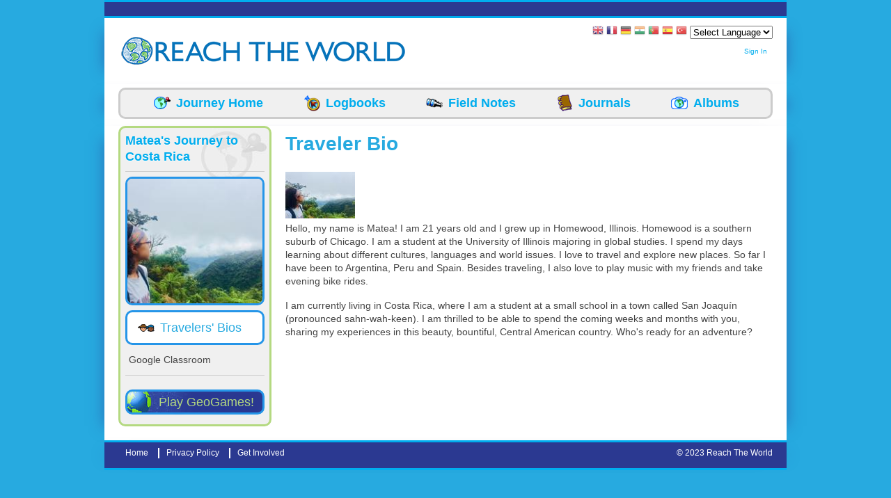

--- FILE ---
content_type: text/html; charset=utf-8
request_url: https://accounts.google.com/o/oauth2/postmessageRelay?parent=https%3A%2F%2Freachtheworld.org&jsh=m%3B%2F_%2Fscs%2Fabc-static%2F_%2Fjs%2Fk%3Dgapi.lb.en.2kN9-TZiXrM.O%2Fd%3D1%2Frs%3DAHpOoo_B4hu0FeWRuWHfxnZ3V0WubwN7Qw%2Fm%3D__features__
body_size: 162
content:
<!DOCTYPE html><html><head><title></title><meta http-equiv="content-type" content="text/html; charset=utf-8"><meta http-equiv="X-UA-Compatible" content="IE=edge"><meta name="viewport" content="width=device-width, initial-scale=1, minimum-scale=1, maximum-scale=1, user-scalable=0"><script src='https://ssl.gstatic.com/accounts/o/2580342461-postmessagerelay.js' nonce="Dege3z79DS7FNPCkGjvrsA"></script></head><body><script type="text/javascript" src="https://apis.google.com/js/rpc:shindig_random.js?onload=init" nonce="Dege3z79DS7FNPCkGjvrsA"></script></body></html>

--- FILE ---
content_type: text/css
request_url: https://reachtheworld.org/sites/default/files/css/css_YWEm6wAvSBC02VIXUdxDa49AaeDc4NLOgi_I0Gse2mw.css
body_size: 10636
content:
html,body,div,span,applet,object,iframe,h1,h2,h3,h4,h5,h6,p,blockquote,pre,a,abbr,acronym,address,big,cite,code,del,dfn,em,img,ins,kbd,q,s,samp,small,strike,strong,sub,sup,tt,var,b,u,i,center,dl,dt,dd,ol,ul,li,fieldset,form,label,legend,table,caption,tbody,tfoot,thead,tr,th,td,article,aside,canvas,details,embed,figure,figcaption,footer,header,hgroup,menu,nav,output,ruby,section,summary,time,mark,audio,video{margin:0;padding:0;border:0;font:inherit;font-size:100%;vertical-align:baseline;}html{line-height:1;}ol,ul{list-style:none;}table{border-collapse:collapse;border-spacing:0;}caption,th,td{text-align:left;font-weight:normal;vertical-align:middle;}q,blockquote{quotes:none;}q:before,q:after,blockquote:before,blockquote:after{content:"";content:none;}a img{border:none;}article,aside,details,figcaption,figure,footer,header,hgroup,menu,nav,section,summary{display:block;}.icons-sprite,.icons-album-photo_24,.icons-album-photo_32,.icons-album-video_24,.icons-album-video_32,.icons-albums_24,.icons-albums_32,.icons-bio_24,.icons-bio_32,.icons-communities_24,.icons-communities_32,.icons-current-location_24,.icons-current-location_32,.icons-daily-life_24,.icons-daily-life_32,.icons-environment_24,.icons-environment_32,.icons-fieldnotes_24,.icons-fieldnotes_32,.icons-food_24,.icons-food_32,.icons-journals_24,.icons-journals_32,.icons-journey-home_24,.icons-kids_24,.icons-kids_32,.icons-logbooks_24,.icons-logbooks_32,.icons-nature-news_24,.icons-nature-news_32,.icons-nature_24,.icons-nature_32,.icons-our-news_24,.icons-our-news_32,.icons-postcard_24,.icons-postcard_32,.icons-traditions_24,.icons-traditions_32,.icons-transport_24,.icons-transport_32,.icons-travel-news_24,.icons-travel-news_32,#block-journey-content-rtw-journey-menu .content ul li.albums a,#block-journey-content-rtw-journey-menu .content ul li.current-location a,#block-journey-content-rtw-journey-menu .content ul li.fieldnotes a,#block-journey-content-rtw-journey-menu .content ul li.journals a,#block-journey-content-rtw-journey-menu .content ul li.journey-home a,#block-journey-content-rtw-journey-menu .content ul li.logbooks a,.journey-content #journey-info .sidebar-journey-menu a,.journey-content .block-journey-content .sidebar-journey-menu a,.journey-content #journey-info .sidebar-journey-menu li.communities a,.journey-content .block-journey-content .sidebar-journey-menu li.communities a,.journey-content #journey-info .sidebar-journey-menu li.daily-life a,.journey-content .block-journey-content .sidebar-journey-menu li.daily-life a,.journey-content #journey-info .sidebar-journey-menu li.environment a,.journey-content .block-journey-content .sidebar-journey-menu li.environment a,.journey-content #journey-info .sidebar-journey-menu li.food a,.journey-content .block-journey-content .sidebar-journey-menu li.food a,.journey-content #journey-info .sidebar-journey-menu li.kids a,.journey-content .block-journey-content .sidebar-journey-menu li.kids a,.journey-content #journey-info .sidebar-journey-menu li.nature a,.journey-content .block-journey-content .sidebar-journey-menu li.nature a,.journey-content #journey-info .sidebar-journey-menu li.traditions a,.journey-content .block-journey-content .sidebar-journey-menu li.traditions a,.journey-content #journey-info .sidebar-journey-menu li.transport a,.journey-content .block-journey-content .sidebar-journey-menu li.transport a,.journey-content .block-fieldgroup-menu .fieldgroup-menu a.nature-news,.journey-content .block-fieldgroup-menu .fieldgroup-menu a.our-news,.journey-content .block-fieldgroup-menu .fieldgroup-menu a.postcard,.journey-content .block-fieldgroup-menu .fieldgroup-menu a.travel-news,.journey-home-albums h2,.journey-home-bio h2,.journey-home-communities h2,.journey-home-current-location h2,.journey-home-daily-life h2,.journey-home-environment h2,.journey-home-fieldnotes h2,.journey-home-food h2,.journey-home-journals h2,.journey-home-kids h2,.journey-home-logbooks h2,.journey-home-nature h2,.journey-home-nature-news h2,.journey-home-our-news h2,.journey-home-traditions h2,.journey-home-transport h2,.journey-home-travel-news h2{background:url(/sites/all/themes/custom/rtwtheme/images/icons-s6b8bcc905e.png) no-repeat;}.icons-album-photo_24{background-position:0 -2304px;}.icons-album-photo_32{background-position:0 -1016px;}.icons-album-video_24{background-position:0 -2435px;}.icons-album-video_32{background-position:0 -1248px;}.icons-albums_24{background-position:0 -1096px;}.icons-albums_32{background-position:0 -1328px;}.icons-bio_24{background-position:0 -2376px;}.icons-bio_32{background-position:0 -776px;}.icons-communities_24{background-position:0 -1928px;}.icons-communities_32{background-position:0 -552px;}.icons-current-location_24{background-position:0 -1856px;}.icons-current-location_32{background-position:0 -1776px;}.icons-daily-life_24{background-position:0 -2811px;}.icons-daily-life_32{background-position:0 -2224px;}.icons-environment_24{background-position:0 -2587px;}.icons-environment_32{background-position:0 -1168px;}.icons-fieldnotes_24{background-position:0 -1488px;}.icons-fieldnotes_32{background-position:0 -472px;}.icons-food_24{background-position:0 -1632px;}.icons-food_32{background-position:0 -320px;}.icons-journals_24{background-position:0 -632px;}.icons-journals_32{background-position:0 -80px;}.icons-journey-home_24{background-position:0 -1704px;}.icons-kids_24{background-position:0 -1560px;}.icons-kids_32{background-position:0 -240px;}.icons-logbooks_24{background-position:0 -400px;}.icons-logbooks_32{background-position:0 -160px;}.icons-nature-news_24{background-position:0 -2000px;}.icons-nature-news_32{background-position:0 -936px;}.icons-nature_24{background-position:0 -2955px;}.icons-nature_32{background-position:0 -2507px;}.icons-our-news_24{background-position:0 -2152px;}.icons-our-news_32{background-position:0 -856px;}.icons-postcard_24{background-position:0 -3027px;}.icons-postcard_32{background-position:0 -2731px;}.icons-traditions_24{background-position:0 -704px;}.icons-traditions_32{background-position:0 0;}.icons-transport_24{background-position:0 -2659px;}.icons-transport_32{background-position:0 -1408px;}.icons-travel-news_24{background-position:0 -2883px;}.icons-travel-news_32{background-position:0 -2072px;}* html{font-size:87.5%;}html{font-size:14px;line-height:0.57143em;}.container{*zoom:1;max-width:940px;_width:940px;padding-left:20px;padding-right:20px;margin-left:auto;margin-right:auto;}.container:after{content:"";display:table;clear:both;}.container .sidebar-first-region{width:23.40426%;float:left;margin-right:2.12766%;display:inline;}.container .sidebar-second-region{width:14.89362%;float:right;margin-right:0;*margin-left:-20px;display:inline;}.two-sidebars .main-content{width:57.44681%;float:left;margin-right:2.12766%;display:inline;}.one-sidebar.sidebar-first .main-content{width:74.46809%;float:right;margin-right:0;*margin-left:-20px;display:inline;}.one-sidebar.sidebar-second .main-content{width:82.97872%;float:left;margin-right:2.12766%;display:inline;}.no-sidebars .main-content{width:100%;float:left;margin-right:2.12766%;display:inline;}.logo{width:6.38298%;float:left;margin-right:2.12766%;display:inline;}.site-name-slogan{width:40.42553%;float:left;margin-right:2.12766%;display:inline;}.panel-region-top,.panel-region-bottom{width:100%;float:right;margin-right:0;*margin-left:-20px;display:inline;}.panel-region-left{width:48.93617%;float:left;margin-right:2.12766%;display:inline;}.panel-region-right{width:48.93617%;float:right;margin-right:0;*margin-left:-20px;display:inline;}.panel .row_one_col_one{width:48.93617%;float:left;margin-right:2.12766%;display:inline;}.panel .row_one_col_two{width:48.93617%;float:right;margin-right:0;*margin-left:-20px;display:inline;}.panel .row_two{width:100%;float:right;margin-right:0;*margin-left:-20px;display:inline;}.panel .row_three_col_one{width:31.91489%;float:left;margin-right:2.12766%;display:inline;}.panel .row_three_col_two{width:31.91489%;float:left;margin-right:2.12766%;display:inline;}.panel .row_three_col_three{width:31.91489%;float:right;margin-right:0;*margin-left:-20px;display:inline;}.field-name-node-link a,.form-actions .form-submit,.region-content .links.inline a,body{font-family:Arial,Helvetica,sans-serif;}.container.page-footer,.container.page-header{background:#2b3991;border-bottom:3px solid #00adee;border-top:3px solid #00adee;color:white;}.form-submit,.form-actions .button,.action-links a,.page-home .row_two .group-left li a,.page-home .row_two .field-name-field-banner-link a,.page-home .all-journeys-cta a,textarea,fieldset,legend,.form-select,.logged-in .region-sidebar-first img,.journey-content #journey-info img,.journey-content .block-journey-content img,.journey-content #journey-info .sidebar-journey-menu,.journey-content .block-journey-content .sidebar-journey-menu,.journey-content .block-fieldgroup-menu .fieldgroup-menu,.journey-content .geo-games-cta,.comment,.pane-node-comment-form,.comment-wrapper,.field-collection-container .field-collection-view,#block-journey-content-rtw-journey-menu .content ul,.item-list .pager{border:3px solid #cccccc;}.form-submit,.form-actions .button,.action-links a,.page-home .row_two .group-left li a,.page-home .row_two .field-name-field-banner-link a,.page-home .all-journeys-cta a,.region-content .links.inline li a,.logged-in .region-sidebar-first img,.journey-content #journey-info img,.journey-content .block-journey-content img,.journey-content #journey-info .sidebar-journey-menu,.journey-content .block-journey-content .sidebar-journey-menu,.journey-content .block-fieldgroup-menu .fieldgroup-menu,.journey-content .geo-games-cta,.journey-content #journey-info .sidebar-journey-menu a,.journey-content .block-journey-content .sidebar-journey-menu a,.journey-content .block-fieldgroup-menu .fieldgroup-menu a,.journey-content .geo-games-cta a,.comment,.pane-node-comment-form,.comment-wrapper,.field-collection-container .field-collection-view,.field-name-node-link a,input[type="text"],input[type="password"],input[type="datetime"],input[type="datetime-local"],input[type="date"],input[type="month"],input[type="time"],input[type="week"],input[type="number"],input[type="email"],input[type="url"],input[type="search"],input[type="tel"],input[type="color"],fieldset,legend,#block-journey-content-rtw-journey-menu .content ul,.tabs li,.logged-in .region-sidebar-first #block-views-media-directory-block .view-media-directory li,.logged-in .region-sidebar-first #block-views-media-directory-block .view-media-directory li .views-field-edit-term,.logged-in .region-sidebar-first #block-views-media-directory-block .view-media-directory .view-header a,.page-home .row_one .openlayers-container-map-clone-of-clone-of-example-google,.item-list .pager,.view-rtw-featured-journey img{-webkit-border-radius:10px;-moz-border-radius:10px;-ms-border-radius:10px;-o-border-radius:10px;border-radius:10px;}.form-submit,.form-actions .button,.action-links a,.page-home .row_two .group-left li a,.page-home .row_two .field-name-field-banner-link a,.page-home .all-journeys-cta a,textarea,fieldset,legend,.form-select{border-width:2px;}.form-submit,.form-actions .form-submit,.form-actions .button,.action-links a,.page-home .row_two .group-left li a,.page-home .row_two .field-name-field-banner-link a,.page-home .all-journeys-cta a{-webkit-box-shadow:0px 0px 5px rgba(255,255,255,0.2);-moz-box-shadow:0px 0px 5px rgba(255,255,255,0.2);box-shadow:0px 0px 5px rgba(255,255,255,0.2);font-size:1em;line-height:1.42857em;padding:4px 6px;text-align:center;vertical-align:middle;}.form-submit:hover,.form-actions .button:hover,.action-links a:hover,.page-home .row_two .group-left li a:hover,.page-home .row_two .field-name-field-banner-link a:hover,.page-home .all-journeys-cta a:hover{text-decoration:none;}.field-name-node-link a,.form-actions .form-submit,.region-content .links.inline a{color:#27aae0;}.field-name-node-link a:hover,.form-actions .form-submit:hover,.region-content .links.inline a:hover{background:#27aae0;color:white;}#ctools-export-ui-list-form .form-submit{background:-webkit-gradient(linear,50% 0%,50% 100%,color-stop(0%,#ffffff),color-stop(100%,#bde5f2));background:-webkit-linear-gradient(#ffffff,#bde5f2);background:-moz-linear-gradient(#ffffff,#bde5f2);background:-o-linear-gradient(#ffffff,#bde5f2);background:linear-gradient(#ffffff,#bde5f2);border-color:#bde0eb;color:#735555;}#ctools-export-ui-list-form .form-submit:hover{background:-webkit-gradient(linear,50% 0%,50% 100%,color-stop(0%,#b2cdc0),color-stop(100%,#e5eeea));background:-webkit-linear-gradient(#b2cdc0,#e5eeea);background:-moz-linear-gradient(#b2cdc0,#e5eeea);background:-o-linear-gradient(#b2cdc0,#e5eeea);background:linear-gradient(#b2cdc0,#e5eeea);}.form-submit,.form-actions .button,.action-links a,.page-home .row_two .group-left li a,.page-home .row_two .field-name-field-banner-link a{background:-webkit-gradient(linear,50% 0%,50% 100%,color-stop(0%,#ffffff),color-stop(100%,#e6e6e6));background:-webkit-linear-gradient(#ffffff,#e6e6e6);background:-moz-linear-gradient(#ffffff,#e6e6e6);background:-o-linear-gradient(#ffffff,#e6e6e6);background:linear-gradient(#ffffff,#e6e6e6);color:#27aae0;}.form-submit:hover,.form-actions .button:hover,.action-links a:hover,.page-home .row_two .group-left li a:hover,.page-home .row_two .field-name-field-banner-link a:hover{background:#27aae0;color:white;}.page-home .all-journeys-cta a{background:#27aae0;color:white;}.page-home .all-journeys-cta a:hover{background:-webkit-gradient(linear,50% 0%,50% 100%,color-stop(0%,#ffffff),color-stop(100%,#e6e6e6));background:-webkit-linear-gradient(#ffffff,#e6e6e6);background:-moz-linear-gradient(#ffffff,#e6e6e6);background:-o-linear-gradient(#ffffff,#e6e6e6);background:linear-gradient(#ffffff,#e6e6e6);color:#27aae0;}.action-links,.region-content .links.inline{padding-left:0;}.action-links li,.region-content .links.inline li{display:inline;text-shadow:0px 0px 1px #aaaaaa;}.action-links li a,.region-content .links.inline li a{padding:5px;}.action-links li:hover a,.region-content .links.inline li:hover a{text-decoration:none;text-shadow:none;}.view-id-rtw_news_articles.view-display-id-page_3 h2,.view-id-rtw_news_articles.view-display-id-page_1 h2{font-size:1.42857em;line-height:1.2em;}.view-id-rtw_news_articles.view-display-id-page_3 h2 a,.view-id-rtw_news_articles.view-display-id-page_1 h2 a{color:#006838;}.view-id-rtw_news_articles.view-display-id-block_1 h3{font-size:1.14286em;line-height:0.5em;}.view-id-rtw_news_articles.view-display-id-block_1 h3 a{color:#27aae0;}.view-id-rtw_news_articles.view-display-id-page_3 .views-row,.view-id-rtw_news_articles.view-display-id-page_1 .views-row{border-top:3px solid #b4d980;padding:10px;}.sidebar-first-region,.page-home .row_one,.page-home .row_two,.page-home .row_three_col_one .panel-pane,.page-home .row_three_col_two .panel-pane,.page-home .row_three_col_three .panel-pane,.region-pre-footer{-webkit-border-radius:10px;-moz-border-radius:10px;-ms-border-radius:10px;-o-border-radius:10px;border-radius:10px;-webkit-box-sizing:border-box;-moz-box-sizing:border-box;box-sizing:border-box;background:#f0f0f0;border:3px solid #b4d980;margin-bottom:20px;}.field-type-datestamp,.field-type-ds{font-size:0.92857em;line-height:1.53846em;color:#a1a1a1;}div.messages.status,div.messages.error,div.messages.warning{border:1px solid;padding-left:50px;}.logged-in .region-sidebar-first img,.journey-content #journey-info img,.journey-content .block-journey-content img,.journey-content #journey-info .sidebar-journey-menu,.journey-content .block-journey-content .sidebar-journey-menu,.journey-content .block-fieldgroup-menu .fieldgroup-menu,.journey-content .geo-games-cta{background-color:white;border-color:#2595e8;display:block;padding:0;margin:7px 0;}.logged-in .region-sidebar-first img li,.journey-content #journey-info img li,.journey-content .block-journey-content img li,.journey-content #journey-info .sidebar-journey-menu li,.journey-content .block-journey-content .sidebar-journey-menu li,.journey-content .block-fieldgroup-menu .fieldgroup-menu li,.journey-content .geo-games-cta li{margin:7px;}.journey-content #journey-info .sidebar-journey-menu a,.journey-content .block-journey-content .sidebar-journey-menu a,.journey-content .block-fieldgroup-menu .fieldgroup-menu a,.journey-content .geo-games-cta a{font-size:1.28571em;line-height:1.33333em;line-height:1.14286em;color:#27aae0;display:block;padding:5px 5px 5px 40px;text-align:left;}.journey-content #journey-info .sidebar-journey-menu a:hover,.journey-content .block-journey-content .sidebar-journey-menu a:hover,.journey-content .block-fieldgroup-menu .fieldgroup-menu a:hover,.journey-content .geo-games-cta a:hover{background-color:#27aae0;color:white;text-decoration:none;}.comment{background:#fbfbfb;margin-bottom:10px;padding:20px 20px 10px;}.comment img{float:left;padding:0 10px 10px 0;}.pane-node-comment-form,.comment-wrapper{background:#fbfbfb;clear:both;padding:10px 20px 10px !important;}.comment-wrapper{background:whitesmoke;}.comment-wrapper .comment-form{padding:20px 20px 0;}.comment-wrapper form.comment-form{padding-top:0;}.field ol,.field li{font-size:0.92857em;line-height:1.53846em;margin-left:30px;}.field ol li{list-style:decimal;}.field ul li{list-style:disc;}.field-label-inline .field-label,.field-label-inline .field-items{display:inline-block;padding-right:4px;}.field-label{font-weight:bold;padding:5px 0;}.field-collection-container{border-bottom:none;margin-bottom:0;}.field-collection-container > .field > .field-label{display:table;}.field-collection-container .field-collection-view{margin:4px;padding:10px;}.field-collection-container .field-label{width:auto;}.field-name-node-link{margin-bottom:5px;text-align:right;}.field-name-node-link a{padding:4px 10px;}.field-item-caption{font-size:0.92857em;line-height:1.53846em;margin-bottom:10px;text-align:center;}input[type="text"],input[type="password"],input[type="datetime"],input[type="datetime-local"],input[type="date"],input[type="month"],input[type="time"],input[type="week"],input[type="number"],input[type="email"],input[type="url"],input[type="search"],input[type="tel"],input[type="color"]{font-size:1em;line-height:1.42857em;border:2px solid #cccccc;padding:4px 6px;vertical-align:top;}html.js input.form-autocomplete{background-position:100% 7px;}html.js input.throbbing{background-position:100% -13px;}fieldset{margin-bottom:8px;padding:10px;}fieldset.collapsed{-webkit-border-radius:0px;-moz-border-radius:0px;-ms-border-radius:0px;-o-border-radius:0px;border-radius:0px;}legend{padding:2px 3px;}legend.collapsed{border:none;padding:0;}label{font-weight:normal;margin-bottom:5px;}label.option{font-size:1em;line-height:1.42857em;margin-bottom:0;}.form-actions{clear:both;}.form-actions .button{margin-left:5px;padding:5px 10px;}.filter-wrapper,.form-textarea-wrapper{background-color:#F0F0EE;}.wysiwyg-toggle-wrapper{border-left:3px solid #cccccc;border-right:3px solid #cccccc;padding:4px 10px;}.filter-wrapper{-moz-border-radius-topright:0;-webkit-border-top-right-radius:0;border-top-right-radius:0;-moz-border-radius-topleft:0;-webkit-border-top-left-radius:0;border-top-left-radius:0;margin-bottom:25px;padding:10px;}#edit-cancel{padding-left:8px;}.exposed-filters{margin-left:10px;}.exposed-filters label{margin-bottom:0;}.exposed-filters .form-item{margin:0;margin-bottom:10px;padding:0;}#ctools-export-ui-list-form .form-submit{margin-top:30px;}.field-type-entityreference .form-item{position:relative;}#autocomplete{margin-left:4px;}#autocomplete li{-webkit-box-sizing:border-box;-moz-box-sizing:border-box;box-sizing:border-box;margin-left:0;padding-left:3px;}.webform-client-form{border-top:2px solid #b4d980;padding-top:1em;margin-top:1em;}.mceContentBody ol{list-style:decimal !important;padding-left:40px;}.mceContentBody ul{list-style:disc !important;padding-left:40px;}.main-menu{margin:5px 0 3px;}.main-menu .links{margin:0;padding:0;}.main-menu .links li{display:inline-block;list-style:none;padding-left:5px;}.main-menu .links a:link,.main-menu .links a:visited{font-size:1.14286em;line-height:1.25em;color:white;font-weight:bold;padding:5px 10px;text-decoration:none;}.main-menu .links a.active,.main-menu .links a:hover{-webkit-border-radius:10px;-moz-border-radius:10px;-ms-border-radius:10px;-o-border-radius:10px;border-radius:10px;color:white;background-color:#27aae0;}.block-gtranslate{margin:10px 0;text-align:right;}#block-system-user-menu{font-size:0.71429em;line-height:1.6em;margin-bottom:10px;}#block-system-user-menu .content ul{text-align:right;}#block-system-user-menu .content li{display:inline-block;}#block-system-user-menu .content a:link,#block-system-user-menu .content a:visited{-webkit-border-radius:10px;-moz-border-radius:10px;-ms-border-radius:10px;-o-border-radius:10px;border-radius:10px;padding:4px 8px;}#block-system-user-menu .content a.active,#block-system-user-menu .content a:hover{background:#00adee;color:white;text-decoration:none;}.action-links{border:2px solid #b4d980;border-left:none;border-right:none;margin:20px 7px;padding:20px 0;}.action-links a{text-shadow:none;padding:5px 10px;}#block-journey-content-rtw-journey-menu{padding:5px 0;}#block-journey-content-rtw-journey-menu .content ul{font-size:1.28571em;line-height:1.33333em;background-color:#f0f0f0;display:inline-block;font-weight:bold;margin:0 auto;text-transform:capitalize;width:934px;}#block-journey-content-rtw-journey-menu .content ul li.albums a{background-position:0 -1096px;background-position:8px -1093px;}#block-journey-content-rtw-journey-menu .content ul li.albums a:hover,#block-journey-content-rtw-journey-menu .content ul li.albums a.active{padding-left:40px;background-color:#00adee;color:white;text-decoration:none;}#block-journey-content-rtw-journey-menu .content ul li.current-location a{background-position:0 -1856px;background-position:8px -1853px;}#block-journey-content-rtw-journey-menu .content ul li.current-location a:hover,#block-journey-content-rtw-journey-menu .content ul li.current-location a.active{padding-left:40px;background-color:#00adee;color:white;text-decoration:none;}#block-journey-content-rtw-journey-menu .content ul li.fieldnotes a{background-position:0 -1488px;background-position:8px -1485px;}#block-journey-content-rtw-journey-menu .content ul li.fieldnotes a:hover,#block-journey-content-rtw-journey-menu .content ul li.fieldnotes a.active{padding-left:40px;background-color:#00adee;color:white;text-decoration:none;}#block-journey-content-rtw-journey-menu .content ul li.journals a{background-position:0 -632px;background-position:8px -629px;}#block-journey-content-rtw-journey-menu .content ul li.journals a:hover,#block-journey-content-rtw-journey-menu .content ul li.journals a.active{padding-left:40px;background-color:#00adee;color:white;text-decoration:none;}#block-journey-content-rtw-journey-menu .content ul li.journey-home a{background-position:0 -1704px;background-position:8px -1701px;}#block-journey-content-rtw-journey-menu .content ul li.journey-home a:hover,#block-journey-content-rtw-journey-menu .content ul li.journey-home a.active{padding-left:40px;background-color:#00adee;color:white;text-decoration:none;}#block-journey-content-rtw-journey-menu .content ul li.logbooks a{background-position:0 -400px;background-position:8px -397px;}#block-journey-content-rtw-journey-menu .content ul li.logbooks a:hover,#block-journey-content-rtw-journey-menu .content ul li.logbooks a.active{padding-left:40px;background-color:#00adee;color:white;text-decoration:none;}#block-journey-content-rtw-journey-menu .content ul li{display:block;float:left;margin:4px 20px;padding:0;}#block-journey-content-rtw-journey-menu .content ul li.first{margin-left:40px;}#block-journey-content-rtw-journey-menu .content ul li.last{margin-right:5px;}#block-journey-content-rtw-journey-menu .content ul a{-webkit-border-radius:10px;-moz-border-radius:10px;-ms-border-radius:10px;-o-border-radius:10px;border-radius:10px;display:block;float:left;margin:0;padding:4px 10px 4px 40px;}tbody{border-top:none;}table{font-size:0.85714em;line-height:1.33333em;margin:5px 0 15px;width:100%;}caption{font-size:1.14286em;line-height:1.25em;padding:5px 0;text-align:left;}caption a{color:black;}th{border-bottom:none;background:#00adee;color:white;font-weight:bold;padding:10px;word-wrap:break-word;vertical-align:bottom;}th a{color:white;}th a:hover{color:#bfeafa;}th img{padding-left:4px;}th.field-label{padding:5px 10px 0;}tr.odd{background:white;}td{padding:10px;vertical-align:top;}td.active{background:#e5f6fd;}td a{color:#27aae0;}tr.selected td{background:#fbfbfb;}.tabledrag-toggle-weight{font-size:0.71429em;line-height:1.6em;}.tabs{padding-left:0;}.tabs.primary{border-bottom:1px solid #f9f9f9;padding-left:0;}.tabs li{-moz-border-radius-bottomright:0;-webkit-border-bottom-right-radius:0;border-bottom-right-radius:0;-moz-border-radius-bottomleft:0;-webkit-border-bottom-left-radius:0;border-bottom-left-radius:0;border:1px solid #ddd;border-bottom:0;display:inline-block;list-style:none;padding:3px 10px;}.tabs li:hover,.tabs li.active{background:#f9f9f9;border:1px solid #ddd;border-bottom:0;}.tabs a:hover,.tabs a.active{color:#444;}.tabs.secondary{-webkit-border-radius:3px;-moz-border-radius:3px;-ms-border-radius:3px;-o-border-radius:3px;border-radius:3px;-moz-border-radius-topright:0;-webkit-border-top-right-radius:0;border-top-right-radius:0;-moz-border-radius-topleft:0;-webkit-border-top-left-radius:0;border-top-left-radius:0;background-image:-webkit-gradient(linear,50% 0%,50% 100%,color-stop(0%,#f9f9f9),color-stop(100%,#dddddd));background-image:-webkit-linear-gradient(top,#f9f9f9 0%,#dddddd 100%);background-image:-moz-linear-gradient(top,#f9f9f9 0%,#dddddd 100%);background-image:-o-linear-gradient(top,#f9f9f9 0%,#dddddd 100%);background-image:linear-gradient(top,#f9f9f9 0%,#dddddd 100%);border:1px solid #ddd;border-top:0;margin:0 0 10px;padding:10px 10px 0;}.tabs.secondary li{background:#f3f3f3;}.tabs.secondary li:hover,.tabs.secondary li.active{background:white;}.logo{display:block;padding-top:5px;}.site-name{font-size:2em;line-height:1.14286em;color:#1d49fa;font-weight:bold;padding-left:10px;padding-top:15px;}.site-slogan{font-size:0.85714em;line-height:1.33333em;color:#565656;font-style:italic;padding-left:10px;}.region-header{clear:right;float:right;text-align:right;}.container.page-footer .content ul{margin-bottom:5px;margin-top:5px;padding-left:0;}.container.page-footer .content li{display:inline-block;}.container.page-footer .content li:first-child a{border-left:none;}.container.page-footer .content a:link,.container.page-footer .content a:visited{font-size:0.85714em;line-height:1.33333em;border-left:2px solid white;color:white;display:inline-block;padding:0 10px;text-decoration:none;}.container.page-footer .content a:hover{color:#27aae0;}.container.page-footer .block-menu{display:inline-block;}.container.page-footer .block-bean{font-size:0.85714em;line-height:1.33333em;float:right;}.container.page-footer .block-bean .field-name-field-text{margin:8px 0;}.container.page-header{padding-bottom:10px;padding-top:10px;}.journey-content .page-header{cursor:pointer;}.main-content{padding-bottom:20px;padding-top:10px;}.main-content ol{list-style:decimal;padding-left:40px;}.main-content ul{list-style:disc;padding-left:40px;}.region-sidebar-first{padding:7px;}.sidebar-first-region .sharethis-wrapper,.pane-content .sharethis-wrapper{border-top:1px solid #cccccc;margin-top:7px;padding:10px 0 3px;}.sidebar-first-region li,.pane-content li{padding:4px 3px;}.sidebar-first-region .rtw-google-classroom-share-wrapper{align-items:center;display:flex;padding:5px 0;}.sidebar-first-region .rtw-google-classroom-share-wrapper > span{display:inline-flex;}.sidebar-first-region .rtw-google-classroom-share-wrapper .google-classroom-text{padding-left:5px;}.logged-in .region-sidebar-first h2{font-size:1.14286em;line-height:1.25em;color:black;}.logged-in .region-sidebar-first img{-webkit-box-sizing:border-box;-moz-box-sizing:border-box;box-sizing:border-box;height:100%;width:100%;}.logged-in .region-sidebar-first .welcome-label{font-size:1em;line-height:1.42857em;font-weight:bold;color:black;}.logged-in .region-sidebar-first .view-dashboard-views .views-field-name{font-size:1.14286em;line-height:1.25em;font-weight:bold;color:#00adee;}.logged-in .region-sidebar-first .profile-edit{font-size:1.14286em;line-height:1.25em;font-weight:bold;color:#00adee;border-bottom:1px solid #cccccc;margin-bottom:7px;padding-bottom:7px;}.logged-in .region-sidebar-first .block-menu .content{background-color:white;border-top:2px solid #b4d980;margin-bottom:20px;padding:12px;}.logged-in .region-sidebar-first #block-views-media-directory-block{border:1px solid #cccccc;border-left:none;border-right:none;margin:7px 0 18px;padding:7px 0 0;}.logged-in .region-sidebar-first #block-views-media-directory-block .view-media-directory{background-color:white;border-top:2px solid #b4d980;margin-bottom:20px;padding:12px;}.logged-in .region-sidebar-first #block-views-media-directory-block .view-media-directory p{margin-bottom:0;}.logged-in .region-sidebar-first #block-views-media-directory-block .view-media-directory .item-list{text-align:left;}.logged-in .region-sidebar-first #block-views-media-directory-block .view-media-directory li{display:block;margin:7px 0;padding:4px;}.logged-in .region-sidebar-first #block-views-media-directory-block .view-media-directory li.active,.logged-in .region-sidebar-first #block-views-media-directory-block .view-media-directory li:hover{background-color:#27aae0;text-decoration:none;}.logged-in .region-sidebar-first #block-views-media-directory-block .view-media-directory li.active a,.logged-in .region-sidebar-first #block-views-media-directory-block .view-media-directory li:hover a{color:white;}.logged-in .region-sidebar-first #block-views-media-directory-block .view-media-directory li .views-field-edit-term{font-size:0.71429em;line-height:1.6em;position:relative;padding:2px 8px;float:right;text-align:right;text-transform:uppercase;}.logged-in .region-sidebar-first #block-views-media-directory-block .view-media-directory li .views-field-edit-term:hover{background-color:#cccccc;color:white;}.logged-in .region-sidebar-first #block-views-media-directory-block .view-media-directory li .views-field-edit-term a:hover{text-decoration:none;}.logged-in .region-sidebar-first #block-views-media-directory-block .view-media-directory .view-header{border-bottom:1px solid #e7e7e7;padding-bottom:10px;overflow:visible;position:relative;}.logged-in .region-sidebar-first #block-views-media-directory-block .view-media-directory .view-header a{background-color:#cccccc;padding:4px 10px;color:white;}.logged-in .region-sidebar-first #block-views-media-directory-block .view-media-directory .view-header a.active,.logged-in .region-sidebar-first #block-views-media-directory-block .view-media-directory .view-header a:hover{background:#00adee;color:white;text-decoration:none;}.logged-in .region-sidebar-first #block-views-media-directory-block .view-media-directory .view-header .md-view-all,.logged-in .region-sidebar-first #block-views-media-directory-block .view-media-directory .view-header .md-add-folder{display:inline;}.journey-content .sidebar-first-region{background:url(/sites/all/themes/custom/rtwtheme/images/bg-sidebar-journey-title.jpg?1380590513) top right no-repeat #f0f0f0;}.journey-content #journey-info img,.journey-content .block-journey-content img{-webkit-box-sizing:border-box;-moz-box-sizing:border-box;box-sizing:border-box;}.journey-content #journey-info .sidebar-journey-menu a,.journey-content .block-journey-content .sidebar-journey-menu a{background-position:0 -2376px;background-position:8px -2366px;border:none;}.journey-content #journey-info .sidebar-journey-menu li.communities a,.journey-content .block-journey-content .sidebar-journey-menu li.communities a{background-position:0 -1928px;background-position:8px -1925px;}.journey-content #journey-info .sidebar-journey-menu li.communities a:hover,.journey-content #journey-info .sidebar-journey-menu li.communities a.active,.journey-content .block-journey-content .sidebar-journey-menu li.communities a:hover,.journey-content .block-journey-content .sidebar-journey-menu li.communities a.active{padding-left:40px;background-color:#00adee;color:white;text-decoration:none;}.journey-content #journey-info .sidebar-journey-menu li.daily-life a,.journey-content .block-journey-content .sidebar-journey-menu li.daily-life a{background-position:0 -2811px;background-position:8px -2808px;}.journey-content #journey-info .sidebar-journey-menu li.daily-life a:hover,.journey-content #journey-info .sidebar-journey-menu li.daily-life a.active,.journey-content .block-journey-content .sidebar-journey-menu li.daily-life a:hover,.journey-content .block-journey-content .sidebar-journey-menu li.daily-life a.active{padding-left:40px;background-color:#00adee;color:white;text-decoration:none;}.journey-content #journey-info .sidebar-journey-menu li.environment a,.journey-content .block-journey-content .sidebar-journey-menu li.environment a{background-position:0 -2587px;background-position:8px -2584px;}.journey-content #journey-info .sidebar-journey-menu li.environment a:hover,.journey-content #journey-info .sidebar-journey-menu li.environment a.active,.journey-content .block-journey-content .sidebar-journey-menu li.environment a:hover,.journey-content .block-journey-content .sidebar-journey-menu li.environment a.active{padding-left:40px;background-color:#00adee;color:white;text-decoration:none;}.journey-content #journey-info .sidebar-journey-menu li.food a,.journey-content .block-journey-content .sidebar-journey-menu li.food a{background-position:0 -1632px;background-position:8px -1629px;}.journey-content #journey-info .sidebar-journey-menu li.food a:hover,.journey-content #journey-info .sidebar-journey-menu li.food a.active,.journey-content .block-journey-content .sidebar-journey-menu li.food a:hover,.journey-content .block-journey-content .sidebar-journey-menu li.food a.active{padding-left:40px;background-color:#00adee;color:white;text-decoration:none;}.journey-content #journey-info .sidebar-journey-menu li.kids a,.journey-content .block-journey-content .sidebar-journey-menu li.kids a{background-position:0 -1560px;background-position:8px -1557px;}.journey-content #journey-info .sidebar-journey-menu li.kids a:hover,.journey-content #journey-info .sidebar-journey-menu li.kids a.active,.journey-content .block-journey-content .sidebar-journey-menu li.kids a:hover,.journey-content .block-journey-content .sidebar-journey-menu li.kids a.active{padding-left:40px;background-color:#00adee;color:white;text-decoration:none;}.journey-content #journey-info .sidebar-journey-menu li.nature a,.journey-content .block-journey-content .sidebar-journey-menu li.nature a{background-position:0 -2955px;background-position:8px -2952px;}.journey-content #journey-info .sidebar-journey-menu li.nature a:hover,.journey-content #journey-info .sidebar-journey-menu li.nature a.active,.journey-content .block-journey-content .sidebar-journey-menu li.nature a:hover,.journey-content .block-journey-content .sidebar-journey-menu li.nature a.active{padding-left:40px;background-color:#00adee;color:white;text-decoration:none;}.journey-content #journey-info .sidebar-journey-menu li.traditions a,.journey-content .block-journey-content .sidebar-journey-menu li.traditions a{background-position:0 -704px;background-position:8px -701px;}.journey-content #journey-info .sidebar-journey-menu li.traditions a:hover,.journey-content #journey-info .sidebar-journey-menu li.traditions a.active,.journey-content .block-journey-content .sidebar-journey-menu li.traditions a:hover,.journey-content .block-journey-content .sidebar-journey-menu li.traditions a.active{padding-left:40px;background-color:#00adee;color:white;text-decoration:none;}.journey-content #journey-info .sidebar-journey-menu li.transport a,.journey-content .block-journey-content .sidebar-journey-menu li.transport a{background-position:0 -2659px;background-position:8px -2656px;}.journey-content #journey-info .sidebar-journey-menu li.transport a:hover,.journey-content #journey-info .sidebar-journey-menu li.transport a.active,.journey-content .block-journey-content .sidebar-journey-menu li.transport a:hover,.journey-content .block-journey-content .sidebar-journey-menu li.transport a.active{padding-left:40px;background-color:#00adee;color:white;text-decoration:none;}.journey-content #block-journey-content-rtw-journey-info{background:transparent;border-bottom:1px solid #cccccc;margin-bottom:7px;width:100%;}.journey-content #block-journey-content-rtw-journey-info .journey-title{font-size:1.28571em;line-height:1.33333em;font-weight:bold;padding-bottom:9px;}.journey-content #block-journey-content-rtw-journey-info .journey-title a{text-shadow:white 0 1px 1px;}.journey-content #block-journey-content-rtw-content-selector .content{text-align:center;}.journey-content #block-journey-content-rtw-content-selector select{margin-bottom:7px;width:100%;}.journey-content .block-fieldgroup-menu{text-align:left;}.journey-content .block-fieldgroup-menu .fieldgroup-menu a.nature-news{background-position:0 -2000px;background-position:8px -1997px;}.journey-content .block-fieldgroup-menu .fieldgroup-menu a.nature-news:hover,.journey-content .block-fieldgroup-menu .fieldgroup-menu a.nature-news.active{padding-left:40px;background-color:#00adee;color:white;text-decoration:none;}.journey-content .block-fieldgroup-menu .fieldgroup-menu a.our-news{background-position:0 -2152px;background-position:8px -2149px;}.journey-content .block-fieldgroup-menu .fieldgroup-menu a.our-news:hover,.journey-content .block-fieldgroup-menu .fieldgroup-menu a.our-news.active{padding-left:40px;background-color:#00adee;color:white;text-decoration:none;}.journey-content .block-fieldgroup-menu .fieldgroup-menu a.postcard{background-position:0 -3027px;background-position:8px -3024px;}.journey-content .block-fieldgroup-menu .fieldgroup-menu a.postcard:hover,.journey-content .block-fieldgroup-menu .fieldgroup-menu a.postcard.active{padding-left:40px;background-color:#00adee;color:white;text-decoration:none;}.journey-content .block-fieldgroup-menu .fieldgroup-menu a.travel-news{background-position:0 -2883px;background-position:8px -2880px;}.journey-content .block-fieldgroup-menu .fieldgroup-menu a.travel-news:hover,.journey-content .block-fieldgroup-menu .fieldgroup-menu a.travel-news.active{padding-left:40px;background-color:#00adee;color:white;text-decoration:none;}.journey-content .sidebar-second-region img{margin-bottom:5px;}.journey-content .geo-games-cta{background:url(/sites/all/themes/custom/rtwtheme/images/geogames/geogames-sidebar.jpg?1381078144) center left no-repeat #2b3991;}.journey-content .geo-games-cta:hover{border-color:#b4d980;}.journey-content .geo-games-cta a{text-shadow:0px 1px 8px #2b3991;border:none;color:#b4d980;padding-left:45px;}.journey-content .geo-games-cta a:hover{text-shadow:0px 1px 1px #2b3991;background:transparent;color:white;}.journey-content .region-sidebar-second table{display:block;}.journey-content .region-sidebar-second .media-widget .preview .media-item{margin-right:0px;}.journey-content .region-sidebar-second th.tabledrag-hide{display:none;}.journey-content .region-sidebar-second td{display:block;clear:both;}.view-display-id-most_recent_news .views-row,.view-display-id-most_recent_events .views-row{border-bottom:1px solid #ddd;margin-bottom:.5em;padding-bottom:.5em;}.view-display-id-most_recent_news .views-row.views-row-last,.view-display-id-most_recent_events .views-row.views-row-last{border:none;}.view-display-id-most_recent_news .views-field-created,.view-display-id-most_recent_events .views-field-created{font-size:0.71429em;line-height:1.6em;color:#A1A1A1;}.date-nav{padding-bottom:0;}.date-nav.item-list .pager{border:none;display:block;margin:0;}.date-nav.item-list .pager a{display:inline;float:none;}.date-nav.item-list .pager a:hover{background:transparent;font-weight:bold;}.calendar-calendar .month-view .full td.multi-day .inner div.monthview,.calendar-calendar .month-view .full td.multi-day .inner div.weekview,.calendar-calendar .month-view .full td.multi-day .inner div.dayview,.calendar-calendar .week-view .full td.multi-day .inner div.monthview,.calendar-calendar .week-view .full td.multi-day .inner div.weekview,.calendar-calendar .week-view .full td.multi-day .inner div.dayview,.calendar-calendar .day-view .full td.multi-day .inner div.monthview,.calendar-calendar .day-view .full td.multi-day .inner div.weekview,.calendar-calendar .day-view .full td.multi-day .inner div.dayview{background-color:#f0f0f0;}.calendar-calendar .month-view .full td.multi-day .inner div.monthview .cutoff,.calendar-calendar .month-view .full td.multi-day .inner div.monthview .continues,.calendar-calendar .month-view .full td.multi-day .inner div.weekview .cutoff,.calendar-calendar .month-view .full td.multi-day .inner div.weekview .continues,.calendar-calendar .month-view .full td.multi-day .inner div.dayview .cutoff,.calendar-calendar .month-view .full td.multi-day .inner div.dayview .continues,.calendar-calendar .week-view .full td.multi-day .inner div.monthview .cutoff,.calendar-calendar .week-view .full td.multi-day .inner div.monthview .continues,.calendar-calendar .week-view .full td.multi-day .inner div.weekview .cutoff,.calendar-calendar .week-view .full td.multi-day .inner div.weekview .continues,.calendar-calendar .week-view .full td.multi-day .inner div.dayview .cutoff,.calendar-calendar .week-view .full td.multi-day .inner div.dayview .continues,.calendar-calendar .day-view .full td.multi-day .inner div.monthview .cutoff,.calendar-calendar .day-view .full td.multi-day .inner div.monthview .continues,.calendar-calendar .day-view .full td.multi-day .inner div.weekview .cutoff,.calendar-calendar .day-view .full td.multi-day .inner div.weekview .continues,.calendar-calendar .day-view .full td.multi-day .inner div.dayview .cutoff,.calendar-calendar .day-view .full td.multi-day .inner div.dayview .continues{background-color:#f0f0f0;}.calendar-calendar .month-view .full td.multi-day .inner div.monthview a:hover,.calendar-calendar .month-view .full td.multi-day .inner div.weekview a:hover,.calendar-calendar .month-view .full td.multi-day .inner div.dayview a:hover,.calendar-calendar .week-view .full td.multi-day .inner div.monthview a:hover,.calendar-calendar .week-view .full td.multi-day .inner div.weekview a:hover,.calendar-calendar .week-view .full td.multi-day .inner div.dayview a:hover,.calendar-calendar .day-view .full td.multi-day .inner div.monthview a:hover,.calendar-calendar .day-view .full td.multi-day .inner div.weekview a:hover,.calendar-calendar .day-view .full td.multi-day .inner div.dayview a:hover{color:#27aae0;}.calendar-calendar .month-view .full td.multi-day .inner div.monthview .date-display-single,.calendar-calendar .month-view .full td.multi-day .inner div.weekview .date-display-single,.calendar-calendar .month-view .full td.multi-day .inner div.dayview .date-display-single,.calendar-calendar .week-view .full td.multi-day .inner div.monthview .date-display-single,.calendar-calendar .week-view .full td.multi-day .inner div.weekview .date-display-single,.calendar-calendar .week-view .full td.multi-day .inner div.dayview .date-display-single,.calendar-calendar .day-view .full td.multi-day .inner div.monthview .date-display-single,.calendar-calendar .day-view .full td.multi-day .inner div.weekview .date-display-single,.calendar-calendar .day-view .full td.multi-day .inner div.dayview .date-display-single{color:#777;}.calendar-calendar .month-view .full td.single-day a:hover,.calendar-calendar .week-view .full td.single-day a:hover,.calendar-calendar .day-view .full td.single-day a:hover{color:#27aae0;}.pane-user-profile-main h3,.pane-user-profile-teacher h3,.pane-user-profile-traveler h3{font-size:1.71429em;line-height:1.5em;color:#006838;margin-bottom:0;}.page-manage-users #edit-field-first-name-value,.page-manage-users #edit-field-last-name-value{width:20em;}.page-manage-users #edit-field-last-name-value-wrapper{clear:right;display:inline-block;}.page-manage-users #edit-field-dob-value-wrapper{clear:left;}.page-manage-users .views-exposed-form{border-bottom:1px solid #f0f0f0;margin:10px 0;padding:5px 0;}.page-manage-users .views-submit-button{float:right;}.page-manage-users-travelers #edit-field-college-level-tid-wrapper{clear:left;}.page-manage-users-travelers #edit-field-dob-value-wrapper{clear:none;}.user-instruction-title{border-top:1px solid #ccc;padding:15px 0 0;}.user-instruction-text{border-bottom:1px solid #f0f0f0;padding-bottom:15px;}.view-id-rtw_media.view-display-id-page_1 td{text-align:center;}.view-id-rtw_media.view-display-id-page_1 tr{border-bottom:1px solid #f0f0f0;}.view-id-rtw_media.view-display-id-page_1 .views-field-edit,.view-id-rtw_media.view-display-id-page_1 .views-field-delete{display:inline;}.view-id-rtw_media.view-display-id-page_1 .views-field-delete{border-left:1px solid #f0f0f0;padding-left:5px;}.page-home .row_one,.page-home .row_three_col_one .panel-pane,.page-home .row_three_col_two .panel-pane{padding:10px;}.page-home .row_one{background:url(/sites/all/themes/custom/rtwtheme/images/bg-front-row-one.jpg?1380590513) center right no-repeat #f0f0f0;overflow:auto;position:relative;}.page-home .row_one .openlayers-container-map-clone-of-clone-of-example-google{overflow:hidden;}.page-home .row_two{height:220px;position:relative;overflow:hidden;}.page-home .row_two .group-right{width:49%;}.page-home .row_two .group-left{-webkit-box-sizing:border-box;-moz-box-sizing:border-box;box-sizing:border-box;padding:10px 10px 0;width:51%;}.page-home .row_two .group-left li{list-style:none;float:left;margin-left:0;margin-right:10px;}.page-home .row_two .group-left li a{padding:5px 10px;}.page-home .row_two h2{-webkit-box-sizing:border-box;-moz-box-sizing:border-box;box-sizing:border-box;font-size:1.57143em;line-height:1.27273em;float:left;margin-bottom:0;padding:10px 12px 0;width:66%;}.page-home .row_two .field-name-field-banner-link{display:none;}.page-home .row_two .field-name-field-banner-link a{padding:5px 10px;}.page-home .row_two .field-name-field-banner-text{padding-right:20px;}.page-home .row_two .field-item{padding:0;}.page-home .row_two .field-name-field-banner-image{margin-top:-40px;}.page-home .row_two .field-name-field-banner-image img{-webkit-border-radius:10px;-moz-border-radius:10px;-ms-border-radius:10px;-o-border-radius:10px;border-radius:10px;-moz-border-radius-topleft:0;-webkit-border-top-left-radius:0;border-top-left-radius:0;-moz-border-radius-bottomleft:0;-webkit-border-bottom-left-radius:0;border-bottom-left-radius:0;}.page-home .row_three_col_one h2,.page-home .row_three_col_two h2,.page-home .row_three_col_three h2{}.page-home .row_three_col_one .panel-pane,.page-home .row_three_col_two .panel-pane,.page-home .row_three_col_three .panel-pane{display:block;height:284px;overflow:hidden;position:relative;}.page-home .row_three_col_one .field-name-post-date,.page-home .row_three_col_two .field-name-post-date,.page-home .row_three_col_three .field-name-post-date{font-size:0.85714em;line-height:1.33333em;}.page-home .row_three_col_one .pane-rtw-donate-donate form,.page-home .row_three_col_two .pane-rtw-donate-donate form,.page-home .row_three_col_three .pane-rtw-donate-donate form{margin-top:1em;}.page-home .row_three_col_one .pane-rtw-donate-donate input[type="text"],.page-home .row_three_col_two .pane-rtw-donate-donate input[type="text"],.page-home .row_three_col_three .pane-rtw-donate-donate input[type="text"]{max-width:170px;}.page-home .form-actions{margin:0;}.page-home .page-title-main{display:none;}.page-home .all-journeys-cta{clear:both;display:block;padding:10px 0 0;}.page-home .all-journeys-cta a{font-size:2em;line-height:1.14286em;display:block;font-weight:bold;padding:15px 10px;}.page-home .main-content{padding-bottom:0;}.geogames{background:#2B3990 !important;color:#ffffff;padding:10px 12px;}.geogames .pane-content{height:100%;}.geogames a{height:100%;}.geogames .link-wrapper{display:flex;justify-content:space-between;align-items:normal;flex-direction:column;height:100%;}.geogames h2,.geogames h3,.geogames h4{color:#ffffff;text-shadow:0px 3px 3px rgba(0,0,0,.5);position:relative;z-index:1;margin:0;}.geogames a:hover,.geogames a:hover,.geogames a:hover{text-decoration:none;}.geogames img{position:absolute;z-index:0;width:250px;right:-30px;top:50px;}.region-pre-footer{padding:10px 12px;text-align:center;}.region-pre-footer h2{-webkit-box-sizing:border-box;-moz-box-sizing:border-box;box-sizing:border-box;font-size:1.57143em;line-height:1.27273em;margin-bottom:.4444em;}.region-pre-footer img{margin:0 auto;}.journey-home-albums h2{background-position:0 -1328px;}.journey-home-bio h2{background-position:0 -776px;}.journey-home-communities h2{background-position:0 -552px;}.journey-home-current-location h2{background-position:0 -1776px;}.journey-home-daily-life h2{background-position:0 -2224px;}.journey-home-environment h2{background-position:0 -1168px;}.journey-home-fieldnotes h2{background-position:0 -472px;}.journey-home-food h2{background-position:0 -320px;}.journey-home-journals h2{background-position:0 -80px;}.journey-home-kids h2{background-position:0 -240px;}.journey-home-logbooks h2{background-position:0 -160px;}.journey-home-nature h2{background-position:0 -2507px;}.journey-home-nature-news h2{background-position:0 -936px;}.journey-home-our-news h2{background-position:0 -856px;}.journey-home-traditions h2{background-position:0 0;}.journey-home-transport h2{background-position:0 -1408px;}.journey-home-travel-news h2{background-position:0 -2072px;}.journey-home h2{font-size:1.71429em;line-height:1.5em;margin:0 auto 0.66667em;padding-left:40px;}.journey-home .panel-pane{border-bottom:2px solid #b4d980;}.journey-home .views-row{display:table;width:100%;}.journey-home h2{margin-bottom:3px;}.journey-home .views-field-field-journey-featured-image{float:right;margin-bottom:5px;margin-top:-30px;padding-left:10px;}.journey-home p{margin-bottom:5px;}.panel-pane.journey-home-current-location{border-bottom:none;font-weight:bold;}.journey-content .field-label,.journey-content b{color:#006838;}.journey-content.node-type-photo-gallery .view-rtw-journey-album td{text-align:center;padding:5px 0;}.journey-content.node-type-photo-gallery .view-rtw-journey-album td a{padding:0;}.journey-content.node-type-photo-gallery .view-rtw-journey-album td a:hover{background:transparent;}.journey-content table .field-label{color:white;}.journey-content .item-list{text-align:center;}.page-node-draft.node-type-photo-gallery .field-name-field-album-images{background-color:#0f0;}.page-node-draft.node-type-photo-gallery .field-name-field-album-images .field-item{float:left;margin:10px;}.node-type-log-book .node-log-book .content{background:url(/sites/all/themes/custom/rtwtheme/images/bg-logbook-postcard.jpg?1381078144) no-repeat top left white;height:370px;position:relative;width:550px;}.node-type-log-book .postcard-coords{padding:125px 0 0 35px;}.node-type-log-book .postcard-coords span{padding-left:3em;}.node-type-log-book .postcard-from-link{margin:70px 0 0 35px;}.node-type-log-book .postcard-from-link a{clear:both;display:block;}.node-type-log-book .postcard-photo{display:block;height:200px;overflow:hidden;position:absolute;right:50px;top:110px;width:300px;}.block-rtw-donate{border-bottom:2px solid #b4d980;padding-bottom:2em;margin-bottom:1em;}#block-block-19 table{width:auto;}.page-messages-view .privatemsg-message{border-bottom:1px solid #b4d980;margin:1em 0;padding-bottom:0.65em;}.page-messages-view .privatemsg-message-participants{border-color:#b4d980;padding:1em 0 0.5em;}.page-messages-view .privatemsg-author-avatar{overflow:hidden;}.page-messages-view .privatemsg-message-information{border-color:#f0f7e5;}.page-messages-view .privatemsg-message-actions.links.inline{padding-bottom:0.5em;}.page-messages-view .privatemsg-message-actions.links.inline a{text-shadow:none;}body{font-size:1em;line-height:1.42857em;background:#27aae0;color:#444444;margin:0;}body#tinymce{background:white;margin:5px;}h1,h2,h3,h4,h5,h6{font-weight:bold;}h1{font-size:2em;line-height:1.14286em;color:#27aae0;margin:0 auto 0.85714em;}h2{font-size:1.71429em;line-height:1.16667em;color:#006838;margin:0 auto 0.44444em;}h3{font-size:1.42857em;line-height:1.2em;margin:0 auto 0.8em;}h4{font-size:1.14286em;line-height:1.25em;margin:0 auto 0.5em;}h5{font-size:1em;line-height:1.42857em;margin:0 auto 0.57143em;}P{margin:0 auto 1.14286em;}a{color:#00adee;text-decoration:none;}a:hover{text-decoration:underline;}strong,b{font-weight:bold;}em,i{font-style:italic;}.container{-webkit-box-shadow:20px 0px 20px -20px rgba(43,57,145,0.5),-20px 0px 20px -20px rgba(43,57,145,0.5);-moz-box-shadow:20px 0px 20px -20px rgba(43,57,145,0.5),-20px 0px 20px -20px rgba(43,57,145,0.5);box-shadow:20px 0px 20px -20px rgba(43,57,145,0.5),-20px 0px 20px -20px rgba(43,57,145,0.5);background-color:white;}html body.admin-menu{margin-top:55px !important;}.region-content .links.inline{font-size:0.85714em;line-height:1.33333em;clear:both;text-align:right;}.region-content .links.inline li{font-size:1.16667em;line-height:0.57143em;margin-left:0;text-decoration:none;text-shadow:none;}.item-list .pager{font-size:1.28571em;line-height:1.33333em;background-color:#f0f0f0;display:inline-block;margin:0 auto;text-transform:capitalize;}.item-list .pager .pager-current,.item-list .pager a:hover{-webkit-border-radius:10px;-moz-border-radius:10px;-ms-border-radius:10px;-o-border-radius:10px;border-radius:10px;background:#00adee;color:white;font-weight:bold;padding:4px 10px;text-decoration:none;}.item-list .pager li{display:block;float:left;margin:4px;padding:0;}.item-list .pager a{-webkit-border-radius:10px;-moz-border-radius:10px;-ms-border-radius:10px;-o-border-radius:10px;border-radius:10px;display:block;float:left;margin:0;padding:4px 10px;}.item-list .pager a:hover{background-color:#00adee;color:white;font-weight:normal;}.profile h3{font-size:2em;line-height:1.14286em;border-bottom:none;clear:both;color:#00512a;}.profile .user-picture{float:left;}.profile dl{margin-bottom:40px;}div.messages{border:none;margin:10px;padding:10px;}div.messages.status{color:#687;background-color:#ecf8f4;border-color:#dce8e4;}div.messages.error{color:#965;background-color:#ffe4e0;border-color:#ffd4d0;}div.messages.warning{color:#a84;background-color:#fff4c0;border-color:#ffe4b0;}.privatemsg-list tr{background-color:white;}.privatemsg-list .privatemsg-unread{background-color:#f0f7e5;}.privatemsg-list .privatemsg-unread .marker{color:#080;display:block;padding:0 8px;}.page-news .field-name-node-link:hover{text-decoration:none;}image[id*='Point_']:hover{cursor:pointer;}ul.rules-operations-add li{float:none;}.rules-elements-table ul.rules-operations a{color:#00adee;padding:10px;}.features-storage{color:#7f7f7f;}.features-storage:hover{color:#00adee;}.media-thumbnail{text-align:center;height:120px;width:120px;}.media-modal-frame{height:45%;}.view-id-rtw_news_articles.view-display-id-block_1 p{margin:3px 0 5px;}.view-id-rtw_news_articles.view-display-id-block_1 p:after{content:'...';}.view-rtw-featured-journey{border-bottom:2px solid #b4d980;display:block;margin-bottom:5px;padding-bottom:5px;position:relative;overflow:auto;}.view-rtw-featured-journey .views-field-title a{font-size:1.14286em;line-height:1.25em;color:#27aae0;font-weight:bold;margin-bottom:10px;}.view-rtw-featured-journey img{float:left;margin:0 20px 10px 0;overflow:hidden;}.view-rtw-journey-browser h3{border-top:2px solid #b4d980;margin:10px 0 0;padding:10px 5px 3px;}.view-rtw-journey-browser h3 a{font-size:1.07143em;line-height:1.33333em;color:#27aae0;font-weight:normal;}.view-rtw-journey-browser h3 .edit{font-size:0.57143em;line-height:1.5em;}.view-rtw-journey-browser h3 .edit a{color:#1f88b3;}.view-rtw-journey-browser .view-filters{display:block;position:relative;}.ui-widget-content a{color:#00adee;text-decoration:underline;}.margin-top-10{margin-top:10px;}.margin-top-20{margin-top:20px;}.margin-top-30{margin-top:30px;}.margin-top-40{margin-top:40px;}.margin-top-50{margin-top:50px;}.twothirds-onethird .panel-col-first{width:66%;}.twothirds-onethird .panel-col-last{width:33%;}


--- FILE ---
content_type: text/javascript
request_url: https://reachtheworld.org/sites/default/files/js/js_IBXN7u562BS9X5cRSQz932ijLI81FP_Trh7nf4CAXYI.js
body_size: 4735
content:
/*!
 * jQuery Cycle Lite Plugin
 * http://malsup.com/jquery/cycle/lite/
 * Copyright (c) 2008-2012 M. Alsup
 * Version: 1.7 (20-FEB-2013)
 * Dual licensed under the MIT and GPL licenses:
 * http://www.opensource.org/licenses/mit-license.php
 * http://www.gnu.org/licenses/gpl.html
 * Requires: jQuery v1.3.2 or later
 */
;(function($) {
"use strict";

var ver = 'Lite-1.7';
var msie = /MSIE/.test(navigator.userAgent);

$.fn.cycle = function(options) {
    return this.each(function() {
        options = options || {};
        
        if (this.cycleTimeout) 
            clearTimeout(this.cycleTimeout);

        this.cycleTimeout = 0;
        this.cyclePause = 0;
        
        var $cont = $(this);
        var $slides = options.slideExpr ? $(options.slideExpr, this) : $cont.children();
        var els = $slides.get();
        if (els.length < 2) {
            if (window.console)
                console.log('terminating; too few slides: ' + els.length);
            return; // don't bother
        }

        // support metadata plugin (v1.0 and v2.0)
        var opts = $.extend({}, $.fn.cycle.defaults, options || {}, $.metadata ? $cont.metadata() : $.meta ? $cont.data() : {});
        var meta = $.isFunction($cont.data) ? $cont.data(opts.metaAttr) : null;
        if (meta)
            opts = $.extend(opts, meta);
            
        opts.before = opts.before ? [opts.before] : [];
        opts.after = opts.after ? [opts.after] : [];
        opts.after.unshift(function(){ opts.busy=0; });
            
        // allow shorthand overrides of width, height and timeout
        var cls = this.className;
        opts.width = parseInt((cls.match(/w:(\d+)/)||[])[1], 10) || opts.width;
        opts.height = parseInt((cls.match(/h:(\d+)/)||[])[1], 10) || opts.height;
        opts.timeout = parseInt((cls.match(/t:(\d+)/)||[])[1], 10) || opts.timeout;

        if ($cont.css('position') == 'static') 
            $cont.css('position', 'relative');
        if (opts.width) 
            $cont.width(opts.width);
        if (opts.height && opts.height != 'auto') 
            $cont.height(opts.height);

        var first = 0;
        $slides.css({position: 'absolute', top:0}).each(function(i) {
            $(this).css('z-index', els.length-i);
        });
        
        $(els[first]).css('opacity',1).show(); // opacity bit needed to handle reinit case
        if (msie) 
            els[first].style.removeAttribute('filter');

        if (opts.fit && opts.width) 
            $slides.width(opts.width);
        if (opts.fit && opts.height && opts.height != 'auto') 
            $slides.height(opts.height);
        if (opts.pause) 
            $cont.hover(function(){this.cyclePause=1;}, function(){this.cyclePause=0;});

        var txFn = $.fn.cycle.transitions[opts.fx];
        if (txFn)
            txFn($cont, $slides, opts);
        
        $slides.each(function() {
            var $el = $(this);
            this.cycleH = (opts.fit && opts.height) ? opts.height : $el.height();
            this.cycleW = (opts.fit && opts.width) ? opts.width : $el.width();
        });

        if (opts.cssFirst)
            $($slides[first]).css(opts.cssFirst);

        if (opts.timeout) {
            // ensure that timeout and speed settings are sane
            if (opts.speed.constructor == String)
                opts.speed = {slow: 600, fast: 200}[opts.speed] || 400;
            if (!opts.sync)
                opts.speed = opts.speed / 2;
            while((opts.timeout - opts.speed) < 250)
                opts.timeout += opts.speed;
        }
        opts.speedIn = opts.speed;
        opts.speedOut = opts.speed;

        opts.slideCount = els.length;
        opts.currSlide = first;
        opts.nextSlide = 1;

        // fire artificial events
        var e0 = $slides[first];
        if (opts.before.length)
            opts.before[0].apply(e0, [e0, e0, opts, true]);
        if (opts.after.length > 1)
            opts.after[1].apply(e0, [e0, e0, opts, true]);
        
        if (opts.click && !opts.next)
            opts.next = opts.click;
        if (opts.next)
            $(opts.next).unbind('click.cycle').bind('click.cycle', function(){return advance(els,opts,opts.rev?-1:1);});
        if (opts.prev)
            $(opts.prev).unbind('click.cycle').bind('click.cycle', function(){return advance(els,opts,opts.rev?1:-1);});

        if (opts.timeout)
            this.cycleTimeout = setTimeout(function() {
                go(els,opts,0,!opts.rev);
            }, opts.timeout + (opts.delay||0));
    });
};

function go(els, opts, manual, fwd) {
    if (opts.busy) 
        return;
    var p = els[0].parentNode, curr = els[opts.currSlide], next = els[opts.nextSlide];
    if (p.cycleTimeout === 0 && !manual) 
        return;

    if (manual || !p.cyclePause) {
        if (opts.before.length)
            $.each(opts.before, function(i,o) { o.apply(next, [curr, next, opts, fwd]); });
        var after = function() {
            if (msie)
                this.style.removeAttribute('filter');
            $.each(opts.after, function(i,o) { o.apply(next, [curr, next, opts, fwd]); });
            queueNext(opts);
        };

        if (opts.nextSlide != opts.currSlide) {
            opts.busy = 1;
            $.fn.cycle.custom(curr, next, opts, after);
        }
        var roll = (opts.nextSlide + 1) == els.length;
        opts.nextSlide = roll ? 0 : opts.nextSlide+1;
        opts.currSlide = roll ? els.length-1 : opts.nextSlide-1;
    } else {
      queueNext(opts);
    }

    function queueNext(opts) {
        if (opts.timeout)
            p.cycleTimeout = setTimeout(function() { go(els,opts,0,!opts.rev); }, opts.timeout);
    }
}

// advance slide forward or back
function advance(els, opts, val) {
    var p = els[0].parentNode, timeout = p.cycleTimeout;
    if (timeout) {
        clearTimeout(timeout);
        p.cycleTimeout = 0;
    }
    opts.nextSlide = opts.currSlide + val;
    if (opts.nextSlide < 0) {
        opts.nextSlide = els.length - 1;
    }
    else if (opts.nextSlide >= els.length) {
        opts.nextSlide = 0;
    }
    go(els, opts, 1, val>=0);
    return false;
}

$.fn.cycle.custom = function(curr, next, opts, cb) {
    var $l = $(curr), $n = $(next);
    $n.css(opts.cssBefore);
    var fn = function() {$n.animate(opts.animIn, opts.speedIn, opts.easeIn, cb);};
    $l.animate(opts.animOut, opts.speedOut, opts.easeOut, function() {
        $l.css(opts.cssAfter);
        if (!opts.sync)
            fn();
    });
    if (opts.sync)
        fn();
};

$.fn.cycle.transitions = {
    fade: function($cont, $slides, opts) {
        $slides.not(':eq(0)').hide();
        opts.cssBefore = { opacity: 0, display: 'block' };
        opts.cssAfter  = { display: 'none' };
        opts.animOut = { opacity: 0 };
        opts.animIn = { opacity: 1 };
    },
    fadeout: function($cont, $slides, opts) {
        opts.before.push(function(curr,next,opts,fwd) {
            $(curr).css('zIndex',opts.slideCount + (fwd === true ? 1 : 0));
            $(next).css('zIndex',opts.slideCount + (fwd === true ? 0 : 1));
        });
        $slides.not(':eq(0)').hide();
        opts.cssBefore = { opacity: 1, display: 'block', zIndex: 1 };
        opts.cssAfter  = { display: 'none', zIndex: 0 };
        opts.animOut = { opacity: 0 };
        opts.animIn = { opacity: 1 };
    }
};

$.fn.cycle.ver = function() { return ver; };

// @see: http://malsup.com/jquery/cycle/lite/
$.fn.cycle.defaults = {
    animIn:        {},
    animOut:       {},
    fx:           'fade',
    after:         null,
    before:        null,
    cssBefore:     {},
    cssAfter:      {},
    delay:         0,
    fit:           0,
    height:       'auto',
    metaAttr:     'cycle',
    next:          null,
    pause:         false,
    prev:          null,
    speed:         1000,
    slideExpr:     null,
    sync:          true,
    timeout:       4000
};

})(jQuery);
;

/*
 * JQuery page setups
 */
(function($) {
  // On document ready do things...
  $(document).ready(function() {

    // Hide Main Menu on Journey content pages.
    var mainMenu = $('.journey-content .main-menu ');
    mainMenu.hide();

    // Show Main Menu again on hover.
    var TimeOut;
    $('.journey-content .page-header').click( function() {
      mainMenu.slideDown();
      $('.journey-content .page-header').hover( function() {
        clearTimeout(TimeOut);
      }, function() {
        TimeOut = setTimeout(function() {
          mainMenu.slideUp();
          $('.journey-content .page-header').unbind('mouseenter mouseleave');
        });
      }, 2000);

    });

    // Prevent hidden menu links from re-hiding the menu
    $(".journey-content .main-menu ul.links li a").click(function(e){
        e.stopPropagation();
    });

    // Check for homepage Image Rotator
    if ( $('.field-name-field-banner-image').length ) {
      // Run the cycle plugin
      $('.field-name-field-banner-image .field-items').cycle({
        fx:       'fade',
        speed:    3000,
        timeout:  6000
      });
    }

    // Check for Donate Button to add placeholder text
    $("input[name='x_amount']").each(function() {
      var default_value = this.value;
      $(this).focus(function() {
        if(this.value == default_value) {
          this.value = '';
        }
      });

      $(this).blur(function() {
        if(this.value == '') {
          this.value = default_value;
        }
      });
    });

    $('.journey-content .tabledrag-toggle-weight-wrapper').hide();

    /**
     * Hide certain quicklinks for staff
     * This is a messy solution but all I can do the limited time - FLR
     * First we find if the links are there. No point in running JS unnecessarily
     */
    if ($('.role-rtw-staff #block-menu-menu-dashboard-quick-links').length ) {
      // Grab all the LI's in the menu. Since these could change
      // We are gonna target certain ones based on the text that is contained
      $('.role-rtw-staff #block-menu-menu-dashboard-quick-links .menu li' ).each(function( index ) {
        // Our Array of links to remove
        var removeLinks = [ 'Create Album', 'Create Field Note', 'Create Journal', 'Create Logbook' ];
        // Now searchfor the link text in the array
        if ( $.inArray($(this).text(), removeLinks) !== -1) {
          // Text found, remove the link
          $(this).remove();
        }
      });
    }

    /**
     * HACK FOR UI IMPROVEMNETS FOR NODE EDIT/ADD SCREENS
     */
    if($('.logged-in.page-node .node-form-revision-information').length) {
      $('.role-traveler').length ? nodeFormButtonStates('role-traveler') : nodeFormButtonStates()
    }

    /**
     * HACK FOR UI IMPROVEMNETS FOR TRAVELERS ON MEDIA GALLERY LANDING PAGE
     */

    if($('.view-id-rtw_media.view-display-id-page_1').length && !$('.user-instruction-title').length) {
      // Create title
      var instTitle = $('<h4>').attr('class','user-instruction-title').html('Remember to add captions to the images.');
      // Create instruction text
      var instText = $('<p>').attr('class','user-instruction-text').html('To add a caption, click <strong>edit</strong> beneath the image and add the text in the <strong>caption text</strong> field.');
      // Add the title to the media page
      $(instTitle).prependTo('.region-content');
      // Add the instructional text after the title
      $('.user-instruction-title').after(instText);
    }

    // Always hide preview buttons for clarity
    if($('#edit-actions').length) { $('#edit-actions').children().each(function() {
      if(this.value == "Preview" || this.value == "View Changes") {
        $(this).hide();
      }
    });
    };

    // HACK TO PREVENT PEOPLE FROM NAVIGATING AWAY FROM PAGES WITH IMAGESETS IN EDIT MODE
    var imageSetFormChanged = false;
    $('.journey-content #imageset-node-form input').change(function() {
      imageSetFormChanged = true;
    });
    if( $('.journey-content #imageset-node-form').length ) {
      $(window).bind('beforeunload', function() {
        if (imageSetFormChanged) {
          return 'You have made changes to the images on this page that you have not yet confirmed. If you navigate away from this page you will loose your unsaved changes';
        }
      });
      $("#imageset-node-form").submit(function(){
          $(window).unbind("beforeunload");
      });
    }

  })
  /*
  // End $(document).ready()
  */

  // Hack for presenting UI friendly buttons to Travelers while editing content under moderation
  function nodeFormButtonStates(whichRole){
    // Determine Which role is currently being used
    switch (whichRole) {
      case "role-traveler":
        // First we hide the Moderation Status dropdown
        $('.form-item-workbench-moderation-state-new').hide();
        // Now we hide any buttons currently in the form-actions wrapper
        $('#edit-actions').children().hide();
        // Next we scan the selections available to the traveler in the moderation state select list
        $(".form-item-workbench-moderation-state-new select > option").each(function() {
          newModButton(this.value);
        });
        break;
      default:
        // Hide Everything but Save/Delete buttons
        $('#edit-actions').children().each(function() {
          if(this.value != "Save" && this.value != "Delete") {
            $(this).hide();
          }
        });
    }
  }

  // Create a new button for each moderation status in select dropdown
  function newModButton(btnValue){
    // Create button text based on states
    var btnText = '';
    switch (btnValue) {
      case 'draft':
        btnText = 'Save Draft and Edit Images';
        break;
      case 'content_edit':
        btnText = 'Done? Send to Editor';
        break;
    }
    // Add the buttons to the form actions div
    $('#edit-actions').append( '<input type="submit" id="'+btnValue+'" name="op" value="'+btnText+'" class="form-submit" >' );
    // Enable magic on the new button
    $('#'+btnValue).click( function(e) {
      // Dont let it submit the form yet
      e.preventDefault();
      // De-select the currently selected moderation option
      $('.form-item-workbench-moderation-state-new select > option').removeAttr("selected");
      // Select the new one
      $('.form-item-workbench-moderation-state-new select > option[value="'+btnValue+'"]').attr('selected', 'selected');
      // Finally we submit the form since we are done our Jquery magic buttons
      $('#edit-actions #edit-submit').click();
    });
  }

})(jQuery);


;
